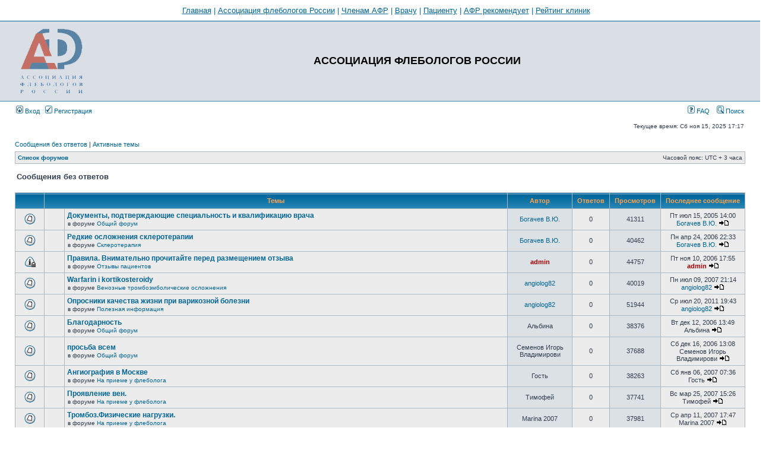

--- FILE ---
content_type: text/html; charset=UTF-8
request_url: http://phlebo-union.ru/forum/search.php?search_id=unanswered&sid=b5c8dbd9d9f9c6c1a1792a84bca06eda
body_size: 7124
content:
<!DOCTYPE html PUBLIC "-//W3C//DTD XHTML 1.0 Transitional//EN" "http://www.w3.org/TR/xhtml1/DTD/xhtml1-transitional.dtd">
<html xmlns="http://www.w3.org/1999/xhtml" dir="ltr" lang="ru-ru" xml:lang="ru-ru">
<head>

<meta http-equiv="content-type" content="text/html; charset=UTF-8" />
<meta http-equiv="content-language" content="ru-ru" />
<meta http-equiv="content-style-type" content="text/css" />
<meta http-equiv="imagetoolbar" content="no" />
<meta name="resource-type" content="document" />
<meta name="distribution" content="global" />
<meta name="copyright" content="2000, 2002, 2005, 2007 phpBB Group" />
<meta name="keywords" content="" />
<meta name="description" content="" />
<meta http-equiv="X-UA-Compatible" content="IE=EmulateIE7" />
<title>АССОЦИАЦИЯ ФЛЕБОЛОГОВ РОССИИ &bull; Сообщения без ответов</title>

<link rel="stylesheet" href="./styles/subsilver2/theme/stylesheet.css" type="text/css" />

<script type="text/javascript">
// <![CDATA[

function popup(url, width, height, name)
{
	if (!name)
	{
		name = '_popup';
	}

	window.open(url.replace(/&amp;/g, '&'), name, 'height=' + height + ',resizable=yes,scrollbars=yes,width=' + width);
	return false;
}

function jumpto()
{
	var page = prompt('Введите номер страницы, на которую Вы хотели бы перейти:', '1');
	var per_page = '20';
	var base_url = './search.php?st=0&amp;sk=a&amp;sd=a&amp;sr=topics&amp;sid=ccb6f6ea8afa10de69dc66e783d40453&amp;search_id=unanswered';

	if (page !== null && !isNaN(page) && page == Math.floor(page) && page > 0)
	{
		if (base_url.indexOf('?') == -1)
		{
			document.location.href = base_url + '?start=' + ((page - 1) * per_page);
		}
		else
		{
			document.location.href = base_url.replace(/&amp;/g, '&') + '&start=' + ((page - 1) * per_page);
		}
	}
}

/**
* Find a member
*/
function find_username(url)
{
	popup(url, 760, 570, '_usersearch');
	return false;
}

/**
* Mark/unmark checklist
* id = ID of parent container, name = name prefix, state = state [true/false]
*/
function marklist(id, name, state)
{
	var parent = document.getElementById(id);
	if (!parent)
	{
		eval('parent = document.' + id);
	}

	if (!parent)
	{
		return;
	}

	var rb = parent.getElementsByTagName('input');
	
	for (var r = 0; r < rb.length; r++)
	{
		if (rb[r].name.substr(0, name.length) == name)
		{
			rb[r].checked = state;
		}
	}
}


// ]]>
</script>
</head>
<body class="ltr">

<a name="top"></a>
<div style="width: 100%; text-align: center; color: #006597; border: 0px solid black; border-bottom: 1px solid #006597; padding: 10px; font-size: 10pt;">
   <a href="http://www.phlebo-union.ru" style="text-decoration: underline;">Главная</a> |
   <a href="http://www.phlebo-union.ru/afr/" style="text-decoration: underline;">Ассоциация флебологов России</a> |
   <a href="http://www.phlebo-union.ru/login.html?r=59876" style="text-decoration: underline;">Членам АФР</a> |
   <a href="http://www.phlebo-union.ru/for-doctor/" style="text-decoration: underline;">Врачу</a> |
   <a href="http://www.phlebo-union.ru/for-patient/" style="text-decoration: underline;">Пациенту</a> |
   <a href="http://www.phlebo-union.ru/recomendations/" style="text-decoration: underline;">АФР рекомендует</a> |
   <a href="http://www.phlebo-union.ru/rating.html" style="text-decoration: underline;">Рейтинг клиник</a>
</div>
<div id="wrapheader">

	<div id="logodesc">
		<table width="100%" cellspacing="0">
		<tr>
			<td><a href="./index.php?sid=ccb6f6ea8afa10de69dc66e783d40453"><img src="./styles/subsilver2/imageset/site_logo.gif" width="120" height="120" alt="" title="" /></a></td>
			<td width="100%" align="center"><h1>АССОЦИАЦИЯ ФЛЕБОЛОГОВ РОССИИ</h1><span class="gen">                                                                                                                                                                                                                                                               </span><!--div class='banner'><img src='/forum/MHO_2.gif' alt='  MHO  !' /></div--></td>
		</tr>
		</table>
	</div>

	<div id="menubar">
		<table width="100%" cellspacing="0">
		<tr>
			<td class="genmed">
				<a href="./ucp.php?mode=login&amp;sid=ccb6f6ea8afa10de69dc66e783d40453"><img src="./styles/subsilver2/theme/images/icon_mini_login.gif" width="12" height="13" alt="*" /> Вход</a>&nbsp; &nbsp;<a href="./ucp.php?mode=register&amp;sid=ccb6f6ea8afa10de69dc66e783d40453"><img src="./styles/subsilver2/theme/images/icon_mini_register.gif" width="12" height="13" alt="*" /> Регистрация</a>
								</td>
			<td class="genmed" align="right">
				<a href="./faq.php?sid=ccb6f6ea8afa10de69dc66e783d40453"><img src="./styles/subsilver2/theme/images/icon_mini_faq.gif" width="12" height="13" alt="*" /> FAQ</a>
				&nbsp; &nbsp;<a href="./search.php?sid=ccb6f6ea8afa10de69dc66e783d40453"><img src="./styles/subsilver2/theme/images/icon_mini_search.gif" width="12" height="13" alt="*" /> Поиск</a>			</td>
		</tr>
		</table>
	</div>

	<div id="datebar">
		<table width="100%" cellspacing="0">
		<tr>
			<td class="gensmall"></td>
			<td class="gensmall" align="right">Текущее время: Сб ноя 15, 2025 17:17 <br /></td>
		</tr>
		</table>
	</div>

</div>

<div id="wrapcentre">

		<p class="searchbar">
		<span style="float: left;"><a href="./search.php?search_id=unanswered&amp;sid=ccb6f6ea8afa10de69dc66e783d40453">Сообщения без ответов</a> | <a href="./search.php?search_id=active_topics&amp;sid=ccb6f6ea8afa10de69dc66e783d40453">Активные темы</a></span>
			</p>
	
	<br style="clear: both;" />

	<table class="tablebg" width="100%" cellspacing="1" cellpadding="0" style="margin-top: 5px;">
	<tr>
		<td class="row1">
			<p class="breadcrumbs"><a href="./index.php?sid=ccb6f6ea8afa10de69dc66e783d40453">Список форумов</a></p>
			<p class="datetime">Часовой пояс: UTC + 3 часа </p>
		</td>
	</tr>
	</table>
	<br />
<form method="post" action="./search.php?st=0&amp;sk=a&amp;sd=a&amp;sr=topics&amp;sid=ccb6f6ea8afa10de69dc66e783d40453&amp;search_id=unanswered">

<table width="100%" cellspacing="1">
<tr>
	<td colspan="2"><span class="titles">Сообщения без ответов</span><br /></td>
</tr>
<tr>
	<td class="genmed"></td>
	<td align="right"></td>
</tr>
</table>

<br clear="all" />


	<table class="tablebg" width="100%" cellspacing="1">
	<tr>
		<th width="4%" nowrap="nowrap">&nbsp;</th>
		<th colspan="2" nowrap="nowrap">&nbsp;Темы&nbsp;</th>
		<th nowrap="nowrap">&nbsp;Автор&nbsp;</th>
		<th nowrap="nowrap">&nbsp;Ответов&nbsp;</th>
		<th nowrap="nowrap">&nbsp;Просмотров&nbsp;</th>
		<th nowrap="nowrap">&nbsp;Последнее сообщение&nbsp;</th>
	</tr>
			<tr valign="middle">
			<td class="row1" width="25" align="center"><img src="./styles/subsilver2/imageset/topic_read.gif" width="19" height="18" alt="Нет новых сообщений" title="Нет новых сообщений" /></td>
			<td class="row1" width="25" align="center">
						</td>
			<td class="row1">
								 <a href="./viewtopic.php?f=1&amp;t=101&amp;sid=ccb6f6ea8afa10de69dc66e783d40453" class="topictitle">Документы, подтверждающие специальность и квалификацию врача</a>
									<p class="gensmall">в форуме <a href="./viewforum.php?f=1&amp;sid=ccb6f6ea8afa10de69dc66e783d40453">Общий форум</a></p>
							</td>
			<td class="row2" width="100" align="center"><p class="topicauthor"><a href="./memberlist.php?mode=viewprofile&amp;u=5&amp;sid=ccb6f6ea8afa10de69dc66e783d40453">Богачев В.Ю.</a></p></td>
			<td class="row1" width="50" align="center"><p class="topicdetails">0</p></td>
			<td class="row2" width="50" align="center"><p class="topicdetails">41311</p></td>
			<td class="row1" width="120" align="center">
				<p class="topicdetails">Пт июл 15, 2005 14:00 </p>
				<p class="topicdetails"><a href="./memberlist.php?mode=viewprofile&amp;u=5&amp;sid=ccb6f6ea8afa10de69dc66e783d40453">Богачев В.Ю.</a>					<a href="./viewtopic.php?f=1&amp;t=101&amp;p=799&amp;sid=ccb6f6ea8afa10de69dc66e783d40453#p799"><img src="./styles/subsilver2/imageset/icon_topic_latest.gif" width="18" height="9" alt="Перейти к последнему сообщению" title="Перейти к последнему сообщению" /></a>
				</p>
			</td>
		</tr>
			<tr valign="middle">
			<td class="row1" width="25" align="center"><img src="./styles/subsilver2/imageset/topic_read.gif" width="19" height="18" alt="Нет новых сообщений" title="Нет новых сообщений" /></td>
			<td class="row1" width="25" align="center">
						</td>
			<td class="row1">
								 <a href="./viewtopic.php?f=11&amp;t=717&amp;sid=ccb6f6ea8afa10de69dc66e783d40453" class="topictitle">Редкие осложнения склеротерапии</a>
									<p class="gensmall">в форуме <a href="./viewforum.php?f=11&amp;sid=ccb6f6ea8afa10de69dc66e783d40453">Склеротерапия</a></p>
							</td>
			<td class="row2" width="100" align="center"><p class="topicauthor"><a href="./memberlist.php?mode=viewprofile&amp;u=5&amp;sid=ccb6f6ea8afa10de69dc66e783d40453">Богачев В.Ю.</a></p></td>
			<td class="row1" width="50" align="center"><p class="topicdetails">0</p></td>
			<td class="row2" width="50" align="center"><p class="topicdetails">40462</p></td>
			<td class="row1" width="120" align="center">
				<p class="topicdetails">Пн апр 24, 2006 22:33 </p>
				<p class="topicdetails"><a href="./memberlist.php?mode=viewprofile&amp;u=5&amp;sid=ccb6f6ea8afa10de69dc66e783d40453">Богачев В.Ю.</a>					<a href="./viewtopic.php?f=11&amp;t=717&amp;p=4795&amp;sid=ccb6f6ea8afa10de69dc66e783d40453#p4795"><img src="./styles/subsilver2/imageset/icon_topic_latest.gif" width="18" height="9" alt="Перейти к последнему сообщению" title="Перейти к последнему сообщению" /></a>
				</p>
			</td>
		</tr>
			<tr valign="middle">
			<td class="row1" width="25" align="center"><img src="./styles/subsilver2/imageset/announce_read_locked.gif" width="19" height="18" alt="Эта тема закрыта, Вы не можете редактировать и оставлять сообщения в ней." title="Эта тема закрыта, Вы не можете редактировать и оставлять сообщения в ней." /></td>
			<td class="row1" width="25" align="center">
						</td>
			<td class="row1">
								 <a href="./viewtopic.php?f=20&amp;t=1609&amp;sid=ccb6f6ea8afa10de69dc66e783d40453" class="topictitle">Правила. Внимательно прочитайте перед размещением отзыва</a>
									<p class="gensmall">в форуме <a href="./viewforum.php?f=20&amp;sid=ccb6f6ea8afa10de69dc66e783d40453">Отзывы пациентов</a></p>
							</td>
			<td class="row2" width="100" align="center"><p class="topicauthor"><a href="./memberlist.php?mode=viewprofile&amp;u=2&amp;sid=ccb6f6ea8afa10de69dc66e783d40453" style="color: #AA0000;" class="username-coloured">admin</a></p></td>
			<td class="row1" width="50" align="center"><p class="topicdetails">0</p></td>
			<td class="row2" width="50" align="center"><p class="topicdetails">44757</p></td>
			<td class="row1" width="120" align="center">
				<p class="topicdetails">Пт ноя 10, 2006 17:55 </p>
				<p class="topicdetails"><a href="./memberlist.php?mode=viewprofile&amp;u=2&amp;sid=ccb6f6ea8afa10de69dc66e783d40453" style="color: #AA0000;" class="username-coloured">admin</a>					<a href="./viewtopic.php?f=20&amp;t=1609&amp;p=11526&amp;sid=ccb6f6ea8afa10de69dc66e783d40453#p11526"><img src="./styles/subsilver2/imageset/icon_topic_latest.gif" width="18" height="9" alt="Перейти к последнему сообщению" title="Перейти к последнему сообщению" /></a>
				</p>
			</td>
		</tr>
			<tr valign="middle">
			<td class="row1" width="25" align="center"><img src="./styles/subsilver2/imageset/topic_read.gif" width="19" height="18" alt="Нет новых сообщений" title="Нет новых сообщений" /></td>
			<td class="row1" width="25" align="center">
						</td>
			<td class="row1">
								 <a href="./viewtopic.php?f=17&amp;t=2620&amp;sid=ccb6f6ea8afa10de69dc66e783d40453" class="topictitle">Warfarin i kortikosteroidy</a>
									<p class="gensmall">в форуме <a href="./viewforum.php?f=17&amp;sid=ccb6f6ea8afa10de69dc66e783d40453">Венозные тромбоэмболические осложнения</a></p>
							</td>
			<td class="row2" width="100" align="center"><p class="topicauthor"><a href="./memberlist.php?mode=viewprofile&amp;u=3653&amp;sid=ccb6f6ea8afa10de69dc66e783d40453">angiolog82</a></p></td>
			<td class="row1" width="50" align="center"><p class="topicdetails">0</p></td>
			<td class="row2" width="50" align="center"><p class="topicdetails">40019</p></td>
			<td class="row1" width="120" align="center">
				<p class="topicdetails">Пн июл 09, 2007 21:14 </p>
				<p class="topicdetails"><a href="./memberlist.php?mode=viewprofile&amp;u=3653&amp;sid=ccb6f6ea8afa10de69dc66e783d40453">angiolog82</a>					<a href="./viewtopic.php?f=17&amp;t=2620&amp;p=22205&amp;sid=ccb6f6ea8afa10de69dc66e783d40453#p22205"><img src="./styles/subsilver2/imageset/icon_topic_latest.gif" width="18" height="9" alt="Перейти к последнему сообщению" title="Перейти к последнему сообщению" /></a>
				</p>
			</td>
		</tr>
			<tr valign="middle">
			<td class="row1" width="25" align="center"><img src="./styles/subsilver2/imageset/topic_read.gif" width="19" height="18" alt="Нет новых сообщений" title="Нет новых сообщений" /></td>
			<td class="row1" width="25" align="center">
						</td>
			<td class="row1">
								 <a href="./viewtopic.php?f=19&amp;t=3857&amp;sid=ccb6f6ea8afa10de69dc66e783d40453" class="topictitle">Опросники качества жизни при варикозной болезни</a>
									<p class="gensmall">в форуме <a href="./viewforum.php?f=19&amp;sid=ccb6f6ea8afa10de69dc66e783d40453">Полезная информация</a></p>
							</td>
			<td class="row2" width="100" align="center"><p class="topicauthor"><a href="./memberlist.php?mode=viewprofile&amp;u=3653&amp;sid=ccb6f6ea8afa10de69dc66e783d40453">angiolog82</a></p></td>
			<td class="row1" width="50" align="center"><p class="topicdetails">0</p></td>
			<td class="row2" width="50" align="center"><p class="topicdetails">51944</p></td>
			<td class="row1" width="120" align="center">
				<p class="topicdetails">Ср июл 20, 2011 19:43 </p>
				<p class="topicdetails"><a href="./memberlist.php?mode=viewprofile&amp;u=3653&amp;sid=ccb6f6ea8afa10de69dc66e783d40453">angiolog82</a>					<a href="./viewtopic.php?f=19&amp;t=3857&amp;p=41775&amp;sid=ccb6f6ea8afa10de69dc66e783d40453#p41775"><img src="./styles/subsilver2/imageset/icon_topic_latest.gif" width="18" height="9" alt="Перейти к последнему сообщению" title="Перейти к последнему сообщению" /></a>
				</p>
			</td>
		</tr>
			<tr valign="middle">
			<td class="row1" width="25" align="center"><img src="./styles/subsilver2/imageset/topic_read.gif" width="19" height="18" alt="Нет новых сообщений" title="Нет новых сообщений" /></td>
			<td class="row1" width="25" align="center">
						</td>
			<td class="row1">
								 <a href="./viewtopic.php?f=1&amp;t=1745&amp;sid=ccb6f6ea8afa10de69dc66e783d40453" class="topictitle">Благодарность</a>
									<p class="gensmall">в форуме <a href="./viewforum.php?f=1&amp;sid=ccb6f6ea8afa10de69dc66e783d40453">Общий форум</a></p>
							</td>
			<td class="row2" width="100" align="center"><p class="topicauthor">Альбина</p></td>
			<td class="row1" width="50" align="center"><p class="topicdetails">0</p></td>
			<td class="row2" width="50" align="center"><p class="topicdetails">38376</p></td>
			<td class="row1" width="120" align="center">
				<p class="topicdetails">Вт дек 12, 2006 13:49 </p>
				<p class="topicdetails">Альбина					<a href="./viewtopic.php?f=1&amp;t=1745&amp;p=13088&amp;sid=ccb6f6ea8afa10de69dc66e783d40453#p13088"><img src="./styles/subsilver2/imageset/icon_topic_latest.gif" width="18" height="9" alt="Перейти к последнему сообщению" title="Перейти к последнему сообщению" /></a>
				</p>
			</td>
		</tr>
			<tr valign="middle">
			<td class="row1" width="25" align="center"><img src="./styles/subsilver2/imageset/topic_read.gif" width="19" height="18" alt="Нет новых сообщений" title="Нет новых сообщений" /></td>
			<td class="row1" width="25" align="center">
						</td>
			<td class="row1">
								 <a href="./viewtopic.php?f=1&amp;t=1785&amp;sid=ccb6f6ea8afa10de69dc66e783d40453" class="topictitle">просьба всем</a>
									<p class="gensmall">в форуме <a href="./viewforum.php?f=1&amp;sid=ccb6f6ea8afa10de69dc66e783d40453">Общий форум</a></p>
							</td>
			<td class="row2" width="100" align="center"><p class="topicauthor">Семенов Игорь Владимирови</p></td>
			<td class="row1" width="50" align="center"><p class="topicdetails">0</p></td>
			<td class="row2" width="50" align="center"><p class="topicdetails">37688</p></td>
			<td class="row1" width="120" align="center">
				<p class="topicdetails">Сб дек 16, 2006 13:08 </p>
				<p class="topicdetails">Семенов Игорь Владимирови					<a href="./viewtopic.php?f=1&amp;t=1785&amp;p=13307&amp;sid=ccb6f6ea8afa10de69dc66e783d40453#p13307"><img src="./styles/subsilver2/imageset/icon_topic_latest.gif" width="18" height="9" alt="Перейти к последнему сообщению" title="Перейти к последнему сообщению" /></a>
				</p>
			</td>
		</tr>
			<tr valign="middle">
			<td class="row1" width="25" align="center"><img src="./styles/subsilver2/imageset/topic_read.gif" width="19" height="18" alt="Нет новых сообщений" title="Нет новых сообщений" /></td>
			<td class="row1" width="25" align="center">
						</td>
			<td class="row1">
								 <a href="./viewtopic.php?f=12&amp;t=1908&amp;sid=ccb6f6ea8afa10de69dc66e783d40453" class="topictitle">Ангиография в Москве</a>
									<p class="gensmall">в форуме <a href="./viewforum.php?f=12&amp;sid=ccb6f6ea8afa10de69dc66e783d40453">На приеме у флеболога</a></p>
							</td>
			<td class="row2" width="100" align="center"><p class="topicauthor">Гость</p></td>
			<td class="row1" width="50" align="center"><p class="topicdetails">0</p></td>
			<td class="row2" width="50" align="center"><p class="topicdetails">38263</p></td>
			<td class="row1" width="120" align="center">
				<p class="topicdetails">Сб янв 06, 2007 07:36 </p>
				<p class="topicdetails">Гость					<a href="./viewtopic.php?f=12&amp;t=1908&amp;p=14061&amp;sid=ccb6f6ea8afa10de69dc66e783d40453#p14061"><img src="./styles/subsilver2/imageset/icon_topic_latest.gif" width="18" height="9" alt="Перейти к последнему сообщению" title="Перейти к последнему сообщению" /></a>
				</p>
			</td>
		</tr>
			<tr valign="middle">
			<td class="row1" width="25" align="center"><img src="./styles/subsilver2/imageset/topic_read.gif" width="19" height="18" alt="Нет новых сообщений" title="Нет новых сообщений" /></td>
			<td class="row1" width="25" align="center">
						</td>
			<td class="row1">
								 <a href="./viewtopic.php?f=12&amp;t=2375&amp;sid=ccb6f6ea8afa10de69dc66e783d40453" class="topictitle">Проявление вен.</a>
									<p class="gensmall">в форуме <a href="./viewforum.php?f=12&amp;sid=ccb6f6ea8afa10de69dc66e783d40453">На приеме у флеболога</a></p>
							</td>
			<td class="row2" width="100" align="center"><p class="topicauthor">Тимофей</p></td>
			<td class="row1" width="50" align="center"><p class="topicdetails">0</p></td>
			<td class="row2" width="50" align="center"><p class="topicdetails">37741</p></td>
			<td class="row1" width="120" align="center">
				<p class="topicdetails">Вс мар 25, 2007 15:26 </p>
				<p class="topicdetails">Тимофей					<a href="./viewtopic.php?f=12&amp;t=2375&amp;p=18439&amp;sid=ccb6f6ea8afa10de69dc66e783d40453#p18439"><img src="./styles/subsilver2/imageset/icon_topic_latest.gif" width="18" height="9" alt="Перейти к последнему сообщению" title="Перейти к последнему сообщению" /></a>
				</p>
			</td>
		</tr>
			<tr valign="middle">
			<td class="row1" width="25" align="center"><img src="./styles/subsilver2/imageset/topic_read.gif" width="19" height="18" alt="Нет новых сообщений" title="Нет новых сообщений" /></td>
			<td class="row1" width="25" align="center">
						</td>
			<td class="row1">
								 <a href="./viewtopic.php?f=12&amp;t=2437&amp;sid=ccb6f6ea8afa10de69dc66e783d40453" class="topictitle">Тромбоз.Физические нагрузки.</a>
									<p class="gensmall">в форуме <a href="./viewforum.php?f=12&amp;sid=ccb6f6ea8afa10de69dc66e783d40453">На приеме у флеболога</a></p>
							</td>
			<td class="row2" width="100" align="center"><p class="topicauthor">Marina 2007</p></td>
			<td class="row1" width="50" align="center"><p class="topicdetails">0</p></td>
			<td class="row2" width="50" align="center"><p class="topicdetails">37981</p></td>
			<td class="row1" width="120" align="center">
				<p class="topicdetails">Ср апр 11, 2007 17:47 </p>
				<p class="topicdetails">Marina 2007					<a href="./viewtopic.php?f=12&amp;t=2437&amp;p=19616&amp;sid=ccb6f6ea8afa10de69dc66e783d40453#p19616"><img src="./styles/subsilver2/imageset/icon_topic_latest.gif" width="18" height="9" alt="Перейти к последнему сообщению" title="Перейти к последнему сообщению" /></a>
				</p>
			</td>
		</tr>
			<tr valign="middle">
			<td class="row1" width="25" align="center"><img src="./styles/subsilver2/imageset/topic_read.gif" width="19" height="18" alt="Нет новых сообщений" title="Нет новых сообщений" /></td>
			<td class="row1" width="25" align="center">
						</td>
			<td class="row1">
								 <a href="./viewtopic.php?f=12&amp;t=2451&amp;sid=ccb6f6ea8afa10de69dc66e783d40453" class="topictitle">Посоветуйте, пожалуйста хорошего флеболога во Владивостоке</a>
									<p class="gensmall">в форуме <a href="./viewforum.php?f=12&amp;sid=ccb6f6ea8afa10de69dc66e783d40453">На приеме у флеболога</a></p>
							</td>
			<td class="row2" width="100" align="center"><p class="topicauthor">Ника1204</p></td>
			<td class="row1" width="50" align="center"><p class="topicdetails">0</p></td>
			<td class="row2" width="50" align="center"><p class="topicdetails">38633</p></td>
			<td class="row1" width="120" align="center">
				<p class="topicdetails">Ср апр 18, 2007 04:12 </p>
				<p class="topicdetails">Ника1204					<a href="./viewtopic.php?f=12&amp;t=2451&amp;p=19866&amp;sid=ccb6f6ea8afa10de69dc66e783d40453#p19866"><img src="./styles/subsilver2/imageset/icon_topic_latest.gif" width="18" height="9" alt="Перейти к последнему сообщению" title="Перейти к последнему сообщению" /></a>
				</p>
			</td>
		</tr>
			<tr valign="middle">
			<td class="row1" width="25" align="center"><img src="./styles/subsilver2/imageset/topic_read_locked.gif" width="19" height="18" alt="Эта тема закрыта, Вы не можете редактировать и оставлять сообщения в ней." title="Эта тема закрыта, Вы не можете редактировать и оставлять сообщения в ней." /></td>
			<td class="row1" width="25" align="center">
						</td>
			<td class="row1">
								 <a href="./viewtopic.php?f=12&amp;t=2498&amp;sid=ccb6f6ea8afa10de69dc66e783d40453" class="topictitle">Время рабрты флебологов</a>
									<p class="gensmall">в форуме <a href="./viewforum.php?f=12&amp;sid=ccb6f6ea8afa10de69dc66e783d40453">На приеме у флеболога</a></p>
							</td>
			<td class="row2" width="100" align="center"><p class="topicauthor">li</p></td>
			<td class="row1" width="50" align="center"><p class="topicdetails">0</p></td>
			<td class="row2" width="50" align="center"><p class="topicdetails">38063</p></td>
			<td class="row1" width="120" align="center">
				<p class="topicdetails">Чт май 03, 2007 10:20 </p>
				<p class="topicdetails">li					<a href="./viewtopic.php?f=12&amp;t=2498&amp;p=20557&amp;sid=ccb6f6ea8afa10de69dc66e783d40453#p20557"><img src="./styles/subsilver2/imageset/icon_topic_latest.gif" width="18" height="9" alt="Перейти к последнему сообщению" title="Перейти к последнему сообщению" /></a>
				</p>
			</td>
		</tr>
			<tr valign="middle">
			<td class="row1" width="25" align="center"><img src="./styles/subsilver2/imageset/topic_read.gif" width="19" height="18" alt="Нет новых сообщений" title="Нет новых сообщений" /></td>
			<td class="row1" width="25" align="center">
						</td>
			<td class="row1">
								 <a href="./viewtopic.php?f=12&amp;t=2729&amp;sid=ccb6f6ea8afa10de69dc66e783d40453" class="topictitle">Флебологи и сосудистые хирурги в Риге</a>
									<p class="gensmall">в форуме <a href="./viewforum.php?f=12&amp;sid=ccb6f6ea8afa10de69dc66e783d40453">На приеме у флеболога</a></p>
							</td>
			<td class="row2" width="100" align="center"><p class="topicauthor">Alena</p></td>
			<td class="row1" width="50" align="center"><p class="topicdetails">0</p></td>
			<td class="row2" width="50" align="center"><p class="topicdetails">38348</p></td>
			<td class="row1" width="120" align="center">
				<p class="topicdetails">Пт окт 05, 2007 00:18 </p>
				<p class="topicdetails">Alena					<a href="./viewtopic.php?f=12&amp;t=2729&amp;p=23628&amp;sid=ccb6f6ea8afa10de69dc66e783d40453#p23628"><img src="./styles/subsilver2/imageset/icon_topic_latest.gif" width="18" height="9" alt="Перейти к последнему сообщению" title="Перейти к последнему сообщению" /></a>
				</p>
			</td>
		</tr>
			<tr valign="middle">
			<td class="row1" width="25" align="center"><img src="./styles/subsilver2/imageset/topic_read_locked.gif" width="19" height="18" alt="Эта тема закрыта, Вы не можете редактировать и оставлять сообщения в ней." title="Эта тема закрыта, Вы не можете редактировать и оставлять сообщения в ней." /></td>
			<td class="row1" width="25" align="center">
						</td>
			<td class="row1">
								 <a href="./viewtopic.php?f=1&amp;t=2826&amp;sid=ccb6f6ea8afa10de69dc66e783d40453" class="topictitle">Просьба к админу.</a>
									<p class="gensmall">в форуме <a href="./viewforum.php?f=1&amp;sid=ccb6f6ea8afa10de69dc66e783d40453">Общий форум</a></p>
							</td>
			<td class="row2" width="100" align="center"><p class="topicauthor">Денис Михайлович</p></td>
			<td class="row1" width="50" align="center"><p class="topicdetails">0</p></td>
			<td class="row2" width="50" align="center"><p class="topicdetails">38688</p></td>
			<td class="row1" width="120" align="center">
				<p class="topicdetails">Пт дек 14, 2007 08:47 </p>
				<p class="topicdetails">Денис Михайлович					<a href="./viewtopic.php?f=1&amp;t=2826&amp;p=25336&amp;sid=ccb6f6ea8afa10de69dc66e783d40453#p25336"><img src="./styles/subsilver2/imageset/icon_topic_latest.gif" width="18" height="9" alt="Перейти к последнему сообщению" title="Перейти к последнему сообщению" /></a>
				</p>
			</td>
		</tr>
			<tr valign="middle">
			<td class="row1" width="25" align="center"><img src="./styles/subsilver2/imageset/topic_read.gif" width="19" height="18" alt="Нет новых сообщений" title="Нет новых сообщений" /></td>
			<td class="row1" width="25" align="center">
						</td>
			<td class="row1">
								 <a href="./viewtopic.php?f=15&amp;t=5818&amp;sid=ccb6f6ea8afa10de69dc66e783d40453" class="topictitle">Лимфостаз и лимфедэма</a>
									<p class="gensmall">в форуме <a href="./viewforum.php?f=15&amp;sid=ccb6f6ea8afa10de69dc66e783d40453">Сосудистая хирургия</a></p>
							</td>
			<td class="row2" width="100" align="center"><p class="topicauthor">Юлия Сергеевна</p></td>
			<td class="row1" width="50" align="center"><p class="topicdetails">0</p></td>
			<td class="row2" width="50" align="center"><p class="topicdetails">52583</p></td>
			<td class="row1" width="120" align="center">
				<p class="topicdetails">Пт июн 21, 2013 14:17 </p>
				<p class="topicdetails">Юлия Сергеевна					<a href="./viewtopic.php?f=15&amp;t=5818&amp;p=50607&amp;sid=ccb6f6ea8afa10de69dc66e783d40453#p50607"><img src="./styles/subsilver2/imageset/icon_topic_latest.gif" width="18" height="9" alt="Перейти к последнему сообщению" title="Перейти к последнему сообщению" /></a>
				</p>
			</td>
		</tr>
			<tr valign="middle">
			<td class="row1" width="25" align="center"><img src="./styles/subsilver2/imageset/topic_read.gif" width="19" height="18" alt="Нет новых сообщений" title="Нет новых сообщений" /></td>
			<td class="row1" width="25" align="center">
						</td>
			<td class="row1">
								 <a href="./viewtopic.php?f=5&amp;t=3501&amp;sid=ccb6f6ea8afa10de69dc66e783d40453" class="topictitle">Диагностика варикоцеле при УЗДГ</a>
									<p class="gensmall">в форуме <a href="./viewforum.php?f=5&amp;sid=ccb6f6ea8afa10de69dc66e783d40453">Диагностика заболеваний вен</a></p>
							</td>
			<td class="row2" width="100" align="center"><p class="topicauthor"><a href="./memberlist.php?mode=viewprofile&amp;u=1019&amp;sid=ccb6f6ea8afa10de69dc66e783d40453">Арслан</a></p></td>
			<td class="row1" width="50" align="center"><p class="topicdetails">0</p></td>
			<td class="row2" width="50" align="center"><p class="topicdetails">44262</p></td>
			<td class="row1" width="120" align="center">
				<p class="topicdetails">Пн фев 15, 2010 14:59 </p>
				<p class="topicdetails"><a href="./memberlist.php?mode=viewprofile&amp;u=1019&amp;sid=ccb6f6ea8afa10de69dc66e783d40453">Арслан</a>					<a href="./viewtopic.php?f=5&amp;t=3501&amp;p=36324&amp;sid=ccb6f6ea8afa10de69dc66e783d40453#p36324"><img src="./styles/subsilver2/imageset/icon_topic_latest.gif" width="18" height="9" alt="Перейти к последнему сообщению" title="Перейти к последнему сообщению" /></a>
				</p>
			</td>
		</tr>
			<tr valign="middle">
			<td class="row1" width="25" align="center"><img src="./styles/subsilver2/imageset/topic_read.gif" width="19" height="18" alt="Нет новых сообщений" title="Нет новых сообщений" /></td>
			<td class="row1" width="25" align="center">
						</td>
			<td class="row1">
								 <a href="./viewtopic.php?f=12&amp;t=5933&amp;sid=ccb6f6ea8afa10de69dc66e783d40453" class="topictitle">Что сделать?</a>
									<p class="gensmall">в форуме <a href="./viewforum.php?f=12&amp;sid=ccb6f6ea8afa10de69dc66e783d40453">На приеме у флеболога</a></p>
							</td>
			<td class="row2" width="100" align="center"><p class="topicauthor"><a href="./memberlist.php?mode=viewprofile&amp;u=63925&amp;sid=ccb6f6ea8afa10de69dc66e783d40453">Atmel</a></p></td>
			<td class="row1" width="50" align="center"><p class="topicdetails">0</p></td>
			<td class="row2" width="50" align="center"><p class="topicdetails">50998</p></td>
			<td class="row1" width="120" align="center">
				<p class="topicdetails">Чт авг 08, 2013 08:45 </p>
				<p class="topicdetails"><a href="./memberlist.php?mode=viewprofile&amp;u=63925&amp;sid=ccb6f6ea8afa10de69dc66e783d40453">Atmel</a>					<a href="./viewtopic.php?f=12&amp;t=5933&amp;p=50866&amp;sid=ccb6f6ea8afa10de69dc66e783d40453#p50866"><img src="./styles/subsilver2/imageset/icon_topic_latest.gif" width="18" height="9" alt="Перейти к последнему сообщению" title="Перейти к последнему сообщению" /></a>
				</p>
			</td>
		</tr>
			<tr valign="middle">
			<td class="row1" width="25" align="center"><img src="./styles/subsilver2/imageset/topic_read.gif" width="19" height="18" alt="Нет новых сообщений" title="Нет новых сообщений" /></td>
			<td class="row1" width="25" align="center">
						</td>
			<td class="row1">
								 <a href="./viewtopic.php?f=1&amp;t=947&amp;sid=ccb6f6ea8afa10de69dc66e783d40453" class="topictitle">Собираем анимашки в гифах, смайлики и флешки</a>
									<p class="gensmall">в форуме <a href="./viewforum.php?f=1&amp;sid=ccb6f6ea8afa10de69dc66e783d40453">Общий форум</a></p>
							</td>
			<td class="row2" width="100" align="center"><p class="topicauthor"><a href="./memberlist.php?mode=viewprofile&amp;u=196&amp;sid=ccb6f6ea8afa10de69dc66e783d40453">Алексей</a></p></td>
			<td class="row1" width="50" align="center"><p class="topicdetails">0</p></td>
			<td class="row2" width="50" align="center"><p class="topicdetails">40485</p></td>
			<td class="row1" width="120" align="center">
				<p class="topicdetails">Ср май 31, 2006 10:50 </p>
				<p class="topicdetails"><a href="./memberlist.php?mode=viewprofile&amp;u=196&amp;sid=ccb6f6ea8afa10de69dc66e783d40453">Алексей</a>					<a href="./viewtopic.php?f=1&amp;t=947&amp;p=6131&amp;sid=ccb6f6ea8afa10de69dc66e783d40453#p6131"><img src="./styles/subsilver2/imageset/icon_topic_latest.gif" width="18" height="9" alt="Перейти к последнему сообщению" title="Перейти к последнему сообщению" /></a>
				</p>
			</td>
		</tr>
			<tr valign="middle">
			<td class="row1" width="25" align="center"><img src="./styles/subsilver2/imageset/topic_read.gif" width="19" height="18" alt="Нет новых сообщений" title="Нет новых сообщений" /></td>
			<td class="row1" width="25" align="center">
						</td>
			<td class="row1">
								 <a href="./viewtopic.php?f=12&amp;t=3731&amp;sid=ccb6f6ea8afa10de69dc66e783d40453" class="topictitle">Вопрос к Вадиму Юрьевичу Богачеву (тромбоз после инсульта)</a>
									<p class="gensmall">в форуме <a href="./viewforum.php?f=12&amp;sid=ccb6f6ea8afa10de69dc66e783d40453">На приеме у флеболога</a></p>
							</td>
			<td class="row2" width="100" align="center"><p class="topicauthor"><a href="./memberlist.php?mode=viewprofile&amp;u=27431&amp;sid=ccb6f6ea8afa10de69dc66e783d40453">Алик Ширинян</a></p></td>
			<td class="row1" width="50" align="center"><p class="topicdetails">0</p></td>
			<td class="row2" width="50" align="center"><p class="topicdetails">42019</p></td>
			<td class="row1" width="120" align="center">
				<p class="topicdetails">Сб сен 04, 2010 13:35 </p>
				<p class="topicdetails"><a href="./memberlist.php?mode=viewprofile&amp;u=27431&amp;sid=ccb6f6ea8afa10de69dc66e783d40453">Алик Ширинян</a>					<a href="./viewtopic.php?f=12&amp;t=3731&amp;p=39080&amp;sid=ccb6f6ea8afa10de69dc66e783d40453#p39080"><img src="./styles/subsilver2/imageset/icon_topic_latest.gif" width="18" height="9" alt="Перейти к последнему сообщению" title="Перейти к последнему сообщению" /></a>
				</p>
			</td>
		</tr>
			<tr valign="middle">
			<td class="row1" width="25" align="center"><img src="./styles/subsilver2/imageset/topic_read_locked.gif" width="19" height="18" alt="Эта тема закрыта, Вы не можете редактировать и оставлять сообщения в ней." title="Эта тема закрыта, Вы не можете редактировать и оставлять сообщения в ней." /></td>
			<td class="row1" width="25" align="center">
						</td>
			<td class="row1">
								 <a href="./viewtopic.php?f=12&amp;t=3357&amp;sid=ccb6f6ea8afa10de69dc66e783d40453" class="topictitle">Флеболог в Перми</a>
									<p class="gensmall">в форуме <a href="./viewforum.php?f=12&amp;sid=ccb6f6ea8afa10de69dc66e783d40453">На приеме у флеболога</a></p>
							</td>
			<td class="row2" width="100" align="center"><p class="topicauthor"><a href="./memberlist.php?mode=viewprofile&amp;u=26847&amp;sid=ccb6f6ea8afa10de69dc66e783d40453">Андрей</a></p></td>
			<td class="row1" width="50" align="center"><p class="topicdetails">0</p></td>
			<td class="row2" width="50" align="center"><p class="topicdetails">62719</p></td>
			<td class="row1" width="120" align="center">
				<p class="topicdetails">Вс авг 30, 2009 04:10 </p>
				<p class="topicdetails"><a href="./memberlist.php?mode=viewprofile&amp;u=26847&amp;sid=ccb6f6ea8afa10de69dc66e783d40453">Андрей</a>					<a href="./viewtopic.php?f=12&amp;t=3357&amp;p=34056&amp;sid=ccb6f6ea8afa10de69dc66e783d40453#p34056"><img src="./styles/subsilver2/imageset/icon_topic_latest.gif" width="18" height="9" alt="Перейти к последнему сообщению" title="Перейти к последнему сообщению" /></a>
				</p>
			</td>
		</tr>
		<tr>
		<td class="cat" colspan="7" valign="middle" align="center"><span class="gensmall">Показать сообщения за:</span> <select name="st" id="st"><option value="0" selected="selected">Все дни</option><option value="1">1 день</option><option value="7">7 дней</option><option value="14">2 недели</option><option value="30">1 месяц</option><option value="90">3 месяца</option><option value="180">6 месяцев</option><option value="365">1 год</option></select>&nbsp;<span class="gensmall">Сортировать по::</span> <select name="sk" id="sk"><option value="a" selected="selected">Автор</option><option value="t">Время размещения</option><option value="f">Форум</option><option value="i">Название темы</option><option value="s">Заголовок сообщения</option></select> <select name="sd" id="sd"><option value="a" selected="selected">по возрастанию</option><option value="d">по убыванию</option></select>&nbsp;<input class="btnlite" type="submit" value="Перейти" name="sort" /></td>
	</tr>
	</table>


</form>

<div class="gensmall" style="float: left;"><span class="nav">Страница <strong>1</strong> из <strong>5</strong></span> [ Результатов поиска: 93 ]</div>
<div class="nav" style="float: right;"><b><a href="#" onclick="jumpto(); return false;" title="Перейти на страницу…">На страницу</a> <strong>1</strong><span class="page-sep">, </span><a href="./search.php?st=0&amp;sk=a&amp;sd=a&amp;sr=topics&amp;sid=ccb6f6ea8afa10de69dc66e783d40453&amp;search_id=unanswered&amp;start=20">2</a><span class="page-sep">, </span><a href="./search.php?st=0&amp;sk=a&amp;sd=a&amp;sr=topics&amp;sid=ccb6f6ea8afa10de69dc66e783d40453&amp;search_id=unanswered&amp;start=40">3</a><span class="page-sep">, </span><a href="./search.php?st=0&amp;sk=a&amp;sd=a&amp;sr=topics&amp;sid=ccb6f6ea8afa10de69dc66e783d40453&amp;search_id=unanswered&amp;start=60">4</a><span class="page-sep">, </span><a href="./search.php?st=0&amp;sk=a&amp;sd=a&amp;sr=topics&amp;sid=ccb6f6ea8afa10de69dc66e783d40453&amp;search_id=unanswered&amp;start=80">5</a> &nbsp;<a href="./search.php?st=0&amp;sk=a&amp;sd=a&amp;sr=topics&amp;sid=ccb6f6ea8afa10de69dc66e783d40453&amp;search_id=unanswered&amp;start=20">След.</a></b></div>

<br clear="all" /><br />

<table class="tablebg" width="100%" cellspacing="1" cellpadding="0" style="margin-top: 5px;">
	<tr>
		<td class="row1">
			<p class="breadcrumbs"><a href="./index.php?sid=ccb6f6ea8afa10de69dc66e783d40453">Список форумов</a></p>
			<p class="datetime">Часовой пояс: UTC + 3 часа </p>
		</td>
	</tr>
	</table>
<br clear="all" />

<div align="right">	<form method="post" name="jumpbox" action="./viewforum.php?sid=ccb6f6ea8afa10de69dc66e783d40453" onsubmit="if(document.jumpbox.f.value == -1){return false;}">

	<table cellspacing="0" cellpadding="0" border="0">
	<tr>
		<td nowrap="nowrap"><span class="gensmall">Перейти:</span>&nbsp;<select name="f" onchange="if(this.options[this.selectedIndex].value != -1){ document.forms['jumpbox'].submit() }">

					<option value="-1">выберите форум</option>
		<option value="-1">------------------</option>			<option value="21">Общий форум</option>
					<option value="1">&nbsp; &nbsp;Общий форум</option>
					<option value="12">&nbsp; &nbsp;На приеме у флеболога</option>
					<option value="20">&nbsp; &nbsp;Отзывы пациентов</option>
					<option value="22">Форум для специалистов</option>
					<option value="14">&nbsp; &nbsp;Ординаторская</option>
					<option value="5">&nbsp; &nbsp;Диагностика заболеваний вен</option>
					<option value="7">&nbsp; &nbsp;Консервативное лечение хронических заболеваний вен</option>
					<option value="9">&nbsp; &nbsp;Хирургическое лечение хронических заболеваний вен</option>
					<option value="17">&nbsp; &nbsp;Венозные тромбоэмболические осложнения</option>
					<option value="11">&nbsp; &nbsp;Склеротерапия</option>
					<option value="15">&nbsp; &nbsp;Сосудистая хирургия</option>
					<option value="16">&nbsp; &nbsp;Общая (частная) хирургия</option>
					<option value="19">&nbsp; &nbsp;Полезная информация</option>
		
		</select>&nbsp;<input class="btnlite" type="submit" value="Перейти" /></td>
	</tr>
	</table>

	</form>
</div>

<img src="./cron.php?cron_type=tidy_warnings&amp;sid=ccb6f6ea8afa10de69dc66e783d40453" width="1" height="1" alt="cron" /></div>

<!--
	We request you retain the full copyright notice below including the link to www.phpbb.com.
	This not only gives respect to the large amount of time given freely by the developers
	but also helps build interest, traffic and use of phpBB3. If you (honestly) cannot retain
	the full copyright we ask you at least leave in place the "Powered by phpBB" line, with
	"phpBB" linked to www.phpbb.com. If you refuse to include even this then support on our
	forums may be affected.

	The phpBB Group : 2006
//-->

<div id="wrapfooter">
		<span class="copyright">Powered by <a href="http://www.phpbb.com/">phpBB</a> &copy; 2000, 2002, 2005, 2007 phpBB Group
	<br /><a href='http://bb3x.ru/' target='_blank'>Русская поддержка phpBB3</a></span>
<br />
<!--LiveInternet counter--><script type="text/javascript"><!--
document.write("<a href='http://www.liveinternet.ru/click' "+
"target=_blank><img src='//counter.yadro.ru/hit?t14.1;r"+
escape(document.referrer)+((typeof(screen)=="undefined")?"":
";s"+screen.width+"*"+screen.height+"*"+(screen.colorDepth?
screen.colorDepth:screen.pixelDepth))+";u"+escape(document.URL)+
";"+Math.random()+
"' alt='' title='LiveInternet: показано число просмотров за 24"+
" часа, посетителей за 24 часа и за сегодня' "+
"border='0' width='88' height='31'><\/a>")
//--></script><!--/LiveInternet-->
</div>

</body>
</html>